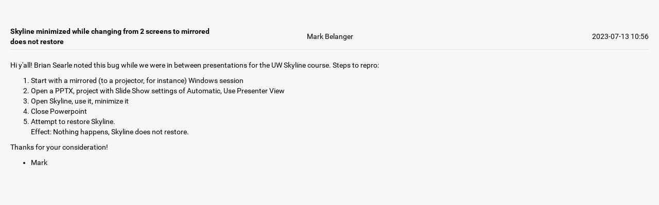

--- FILE ---
content_type: text/html;charset=UTF-8
request_url: https://skyline.ms/announcements/home/support/thread.view?rowId=61679&_print=1
body_size: 3867
content:
















<!DOCTYPE html>
<html lang="en">
<head>
    <meta charset="utf-8" />
    <meta http-equiv="X-UA-Compatible" content="IE=edge" />
    <meta name="viewport" content="width=device-width, initial-scale=1">
    <link rel="canonical" href="https://skyline.ms/home/support/announcements-thread.view?rowId=61679">
<meta name="authenticatedUser" content="guest">
<meta name="robots" content="noindex">
<meta name="impersonatedUser" content="-">

    
    <title>Skyline minimized while changing from 2 screens to mirrored does not restore</title>
    
    <link rel="shortcut icon" href="/home/favicon.image?revision=66">
<link rel="icon" href="/home/favicon.image?revision=66">
<script src="/labkey.js?1902144487" type="text/javascript" nonce="5498b54bfa0e7740"></script>

<script type="text/javascript" nonce="5498b54bfa0e7740">LABKEY.init({"container":{"formats":{"dateTimeFormat":"yyyy-MM-dd HH:mm","dateFormat":"yyyy-MM-dd","timeFormat":"HH:mm:ss"},"isArchived":false,"parentPath":"/home","title":"support","type":"folder","folderType":"Collaboration","parentId":"844770f2-85a6-102e-8097-b4eed4ab99d8","path":"/home/support","startUrl":"/home/support/project-begin.view","auditCommentsRequired":false,"isWorkbook":false,"sortOrder":0,"hasRestrictedActiveModule":true,"name":"support","isContainerTab":false,"iconHref":"/_icons/icon_folder2.png","id":"84477124-85a6-102e-8097-b4eed4ab99d8","activeModules":["Wiki","SignUp","Issues","Search","FileContent","Experiment","Query","Pipeline","API","Announcements","Core"]},"extThemeName_42":"seattle","imagePath":"/_images","timezone":"America/Los_Angeles","useMDYDateParsing":true,"project":{"path":"/home","rootId":"844770f1-85a6-102e-8097-b4eed4ab99d8","name":"home","id":"844770f2-85a6-102e-8097-b4eed4ab99d8","title":"home"},"serverName":"skyline.ms","experimental":{"disableGuestAccount":false,"containerRelativeURL":true},"login":{"registrationEnabled":false,"requiresTermsOfUse":false,"hasOtherLoginMechanisms":false},"tours":{},"sharedContainer":"Shared","defaultHeaders":{"X-LABKEY-CSRF":"25a9dc3368220dba7bbd92c08334d2fd804a292f0eed9677c6c37b9776086978","X-ONUNAUTHORIZED":"UNAUTHORIZED"},"pageAdminMode":false,"jdkJavaDocLinkPrefix":"https://docs.oracle.com/en/java/javase/17/docs/api/java.base/","versionString":"25.7-SNAPSHOT","contextPath":"","demoMode":false,"homeContainer":"home","extJsRoot":"ext-3.4.1","extDefaultDateTimeFormat":"Y-m-d H:i","helpLinkPrefix":"https://www.labkey.org/Documentation/25.7/wiki-page.view?name=","devMode":false,"portalContext":{},"standardDisplayFormats":{"dateFormats":["yyyy-MM-dd","yyyy-MMM-dd","yyyy-MM","dd-MM-yyyy","dd-MMM-yyyy","dd-MMM-yy","ddMMMyyyy","ddMMMyy","MM/dd/yyyy","MM-dd-yyyy","MMMM dd yyyy"],"timeFormats":["HH:mm:ss","HH:mm","HH:mm:ss.SSS","hh:mm a"]},"extDateInputFormat":"Y-m-d","CSRF":"25a9dc3368220dba7bbd92c08334d2fd804a292f0eed9677c6c37b9776086978","analyticProviders":{"AGG_MAD":"Median Absolute Deviation","AGG_COUNT_BLANK":"Count (blank)","AGG_CV":"Coefficient of Variation","AGG_MIN":"Minimum","AGG_STDERR":"Standard Error (of mean)","COL_SUMMARYSTATS":"Summary Statistics...","VIS_PIE":"Pie Chart","VIS_BOX":"Box & Whisker","AGG_COUNT_DISTINCT":"Count (distinct)","AGG_COUNT":"Count (non-blank)","AGG_MEAN":"Mean","COL_QUICK_CHART":"Quick Chart","VIS_BAR":"Bar Chart","AGG_STDDEV":"Standard Deviation (of mean)","AGG_QUARTILES":"Quartiles","AGG_MAX":"Maximum","AGG_RSD":"Relative Standard Deviation","COL_REMOVE":"Remove Column","AGG_MEDIAN":"Median","AGG_IQR":"Interquartile Range","AGG_SUM":"Sum"},"user":{"canUpdateOwn":false,"isRootAdmin":false,"canUpdate":false,"isGuest":true,"canInsert":false,"displayName":"guest","isSignedIn":false,"avatar":"/_images/defaultavatar.png","isAdmin":false,"isDeveloper":false,"isSystemAdmin":false,"isSystem":false,"canDeleteOwn":false,"isAnalyst":false,"canDelete":false,"id":0,"email":"guest","canImpersonateSiteRoles":false,"isTrusted":false,"maxAllowedPhi":"Restricted"},"hash":"1902144487","moduleContext":{"pipeline":{},"core":{"productFeatures":["Assay","SampleManagement","Folders","FreezerManagement"],"deprecatedObjectLevelDiscussions":false},"search":{},"experiment":{},"filecontent":{},"wiki":{},"query":{"isProductFoldersEnabled":false,"queryProductProjectDataListingScoped":false,"hasProductFolders":false,"hasEditQueriesPermission":false,"queryProductAllFolderLookups":false},"api":{"allowApiKeys":false,"allowSessionKeys":false,"apiKeyExpirationSeconds":-1,"moduleNames":["core","announcements","api","bigiron","cas","cloudservices","ldap","mfa","pipeline","query","experiment","assay","audit","dataintegration","filecontent","flow","inventory","list","premium","saml","samplemanagement","search","issues","signup","skylinetoolsstore","study","survey","testresults","visualization","wiki"],"applicationMenuDisplayMode":"ALWAYS"},"announcements":{},"issues":{"hasRestrictedIssueList":false},"signup":{}},"extDefaultDateFormat":"Y-m-d","uuids":["3e864ce2-b8f6-103e-bbc1-22f53556f4e4","3e864ce3-b8f6-103e-bbc1-22f53556f4e4","3e864ce4-b8f6-103e-bbc1-22f53556f4e4"]});
</script>
<link href="/core/css/core.css?1902144487" type="text/css" rel="stylesheet">
<link href="/core/css/seattle.css?1902144487" type="text/css" rel="stylesheet">

<script type="text/javascript" nonce="5498b54bfa0e7740">LABKEY.loadedScripts('internal/jQuery/jquery-3.5.1.js','internal/jQuery/jquery-dateFormat.js','internal/jQuery/jquery-3.5.1.min.js','internal/jQuery/jquery-dateFormat.min.js','core/css/core.js','clientapi/labkey-api-js-core.min.js','clientapi/dom/Utils.js','clientapi/dom/Assay.js','clientapi/dom/Experiment.js','clientapi/dom/Tour.js','clientapi/dom/Form.js','clientapi/dom/NavTrail.js','clientapi/dom/Portal.js','clientapi/dom/Query.js','clientapi/dom/Security.js','clientapi/dom/GetData.js','clientapi/dom/WebPart.js','clientapi/dom/WebSocket.js','clientapi/dom/DataRegion.js','clientapi.min.js','util.js','internal.min.js');
</script>
<script src="/internal/jQuery/jquery-3.5.1.min.js?1902144487" type="text/javascript" nonce="5498b54bfa0e7740"></script>
<script src="/internal/jQuery/jquery-dateFormat.min.js?1902144487" type="text/javascript" nonce="5498b54bfa0e7740"></script>
<script src="/core/css/core.js?1902144487" type="text/javascript" nonce="5498b54bfa0e7740"></script>
<script src="/clientapi/labkey-api-js-core.min.js?1902144487" type="text/javascript" nonce="5498b54bfa0e7740"></script>
<script src="/clientapi.min.js?1902144487" type="text/javascript" nonce="5498b54bfa0e7740"></script>
<script src="/internal.min.js?1902144487" type="text/javascript" nonce="5498b54bfa0e7740"></script>

    
    
    <!-- Global site tag (gtag.js) - Google Analytics -->
<script async src="https://www.googletagmanager.com/gtag/js?id=G-CQG6T54XQR" nonce="5498b54bfa0e7740"></script>
<script nonce="5498b54bfa0e7740">
  window.dataLayer = window.dataLayer || [];
  function gtag(){dataLayer.push(arguments);}
  gtag('js', new Date());
  gtag('config', 'G-CQG6T54XQR', { 'send_page_view': true });
</script>

</head>
<body class="print-template-body">

<div class="lk-body-ct">
    












<div class="container">
    <div class="row">
        <div class="col-md-12">
            
            
        </div>
    </div>
    
    <div class="row content-row">
        <div class="content-left">
            



















<!--ANNOUNCEMENTS-->


<table style="table-layout:fixed;width:100%">
<tr>
    <td class="labkey-announcement-title labkey-force-word-break" width="33%" align=left><span>Skyline minimized while changing from 2 screens to mirrored does not restore</span></td>
    <td class="labkey-announcement-title" width="33%" align=center>Mark Belanger</td>
    <td class="labkey-announcement-title" width="33%" align="right" nowrap>&nbsp;2023-07-13 10:56</td>
</tr>
<tr>
    <td colspan=3 class="labkey-title-area-line"></td>
</tr>
<tr>
    <td colspan="3">&nbsp;</td>
</tr>
<tr>
    <td colspan="3" class="labkey-force-word-break"><div class="labkey-wiki"><div class="lk-markdown-container"><p>Hi y'all! Brian Searle noted this bug while we were in between presentations for the UW Skyline course. Steps to repro:</p>
<ol>
<li>Start with a mirrored (to a projector, for instance) Windows session</li>
<li>Open a PPTX, project with Slide Show settings of Automatic, Use Presenter View</li>
<li>Open Skyline, use it, minimize it</li>
<li>Close Powerpoint</li>
<li>Attempt to restore Skyline.<br>
Effect: Nothing happens, Skyline does not restore.</li>
</ol>
<p>Thanks for your consideration!</p>
<ul>
<li>Mark</li>
</ul>
</div></div></td>
</tr>
<tr>
    <td colspan="3">&nbsp;</td>
</tr>
<tr>
    <td colspan="3">
    </td>
</tr>
</table>



        </div>
        
    </div>
</div>
</div>
<a href="/__r3/announcements-thread.view?rowId=61679&amp;_print=1" id="permalink" name="permalink" style="display: none;"></a><!-- Mozilla/5.0 (Macintosh; Intel Mac OS X 10_15_7) AppleWebKit/537.36 (KHTML, like Gecko) Chrome/131.0.0.0 Safari/537.36; ClaudeBot/1.0; +claudebot@anthropic.com) -->
<script type="text/javascript" nonce="5498b54bfa0e7740">
    LABKEY.loadScripts();
    LABKEY.showNavTrail();
    if (LABKEY.WebSocket) LABKEY.WebSocket.initWebSocket();
(function() {
function _on_dom_content_loaded_(){const A = function(a,b,c){LABKEY.Utils.attachEventHandler(a,b,c,1);}
}
function _on_document_loaded_(){
}
if (document.readyState !== "loading")
{
    _on_dom_content_loaded_();
    if (document.readyState === "complete")
        _on_document_loaded_();
}
document.addEventListener('readystatechange', function()
{
    if (document.readyState === 'interactive')
        _on_dom_content_loaded_();
    else if (document.readyState === 'complete')
        _on_document_loaded_();
});
})();

</script>
</body>
</html>